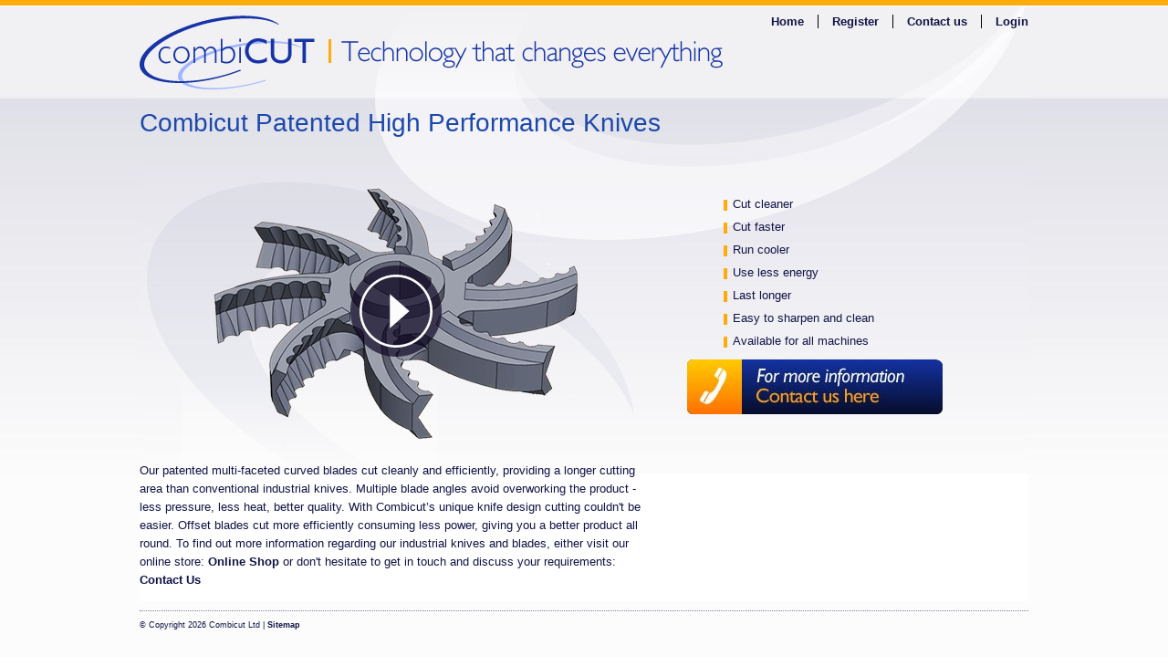

--- FILE ---
content_type: text/html; charset=utf-8
request_url: https://www.combicut.co.uk/HighProductionKnives.aspx
body_size: 2915
content:


<!DOCTYPE html PUBLIC "-//W3C//DTD XHTML 1.0 Strict//EN" "http://www.w3.org/TR/xhtml1/DTD/xhtml1-strict.dtd">
<html xmlns="http://www.w3.org/1999/xhtml" xml:lang="en">
<head><title>
	Combicut High Performance Meat Slicer Blades
</title><link href="Site.css?v=0.3" rel="stylesheet" type="text/css" />
    <script src="Scripts/jquery-1.4.1.min.js" type="text/javascript"></script>
    <script src="Scripts/jquery.cycle.min.js" type="text/javascript"></script>
    <script src="Scripts/jquery.colorbox-min.js" type="text/javascript"></script>
    
<meta name="Description" content="Cut cleaner, cut faster, run cooler with Combicut's high performance industrial and commercial meat slicer knives & blades. Available for all machines.">

<script type="text/javascript" src="Scripts/swfobject.js"></script>
<script type="text/javascript">
    var flashvars = {};
    var params = {
        movie: "false",
        quality: "high",
        bgcolor: "#ffffff",
        play: "true",
        loop: "true",
        wmode: "window",
        scale: "showall",
        menu: "true",
        devicefont: "false",
        salign: "",
        allowScriptAccess: "sameDomain"
    };
    var attributes = {
        id: "Knife",
        width: "560",
        height: "355"
    };
    $(document).ready(function () {
        $('#videoThumbnail').click(function () {
            $('#videoThumbnail').hide();
            $('#flashObject').show();
            swfobject.embedSWF("Video/Knife.swf", "myContent", "560", "355", "9.0.0", flashvars, params, attributes);
        });
    });
</script>

    <script type="text/javascript">

        var _gaq = _gaq || [];
        _gaq.push(['_setAccount', 'UA-1831230-63']);
        _gaq.push(['_trackPageview']);

        (function () {
            var ga = document.createElement('script'); ga.type = 'text/javascript'; ga.async = true;
            ga.src = ('https:' == document.location.protocol ? 'https://ssl' : 'http://www') + '.google-analytics.com/ga.js';
            var s = document.getElementsByTagName('script')[0]; s.parentNode.insertBefore(ga, s);
        })();
    </script>
</head>
<body>
    <form name="aspnetForm" method="post" action="./HighProductionKnives.aspx" id="aspnetForm">
<div>
<input type="hidden" name="__VIEWSTATE" id="__VIEWSTATE" value="/wEPDwUKMTY1NDU2MTA1Mg9kFgJmD2QWAgIDD2QWBAIBD2QWBAIBDxYCHgdWaXNpYmxlaGQCCQ8WAh8AaGQCBw8WAh4EVGV4dAUEMjAyNmRkQwM8dQv5q+y/lPu4uOP0GonCLnEijAnk603FixDAy5E=" />
</div>

<div>

	<input type="hidden" name="__VIEWSTATEGENERATOR" id="__VIEWSTATEGENERATOR" value="859A96FB" />
</div>
	<div id="container">
		<div id="header">
            
                <ul id="menu">
                    
                    <li id="ctl00_menuHolder_mnuLogin" class="menuItem"><a id="ctl00_menuHolder_hypLogin" href="Login.aspx">Login</a></li>
                    <li id="ctl00_menuHolder_mnuContact" class="menuItem"><a id="ctl00_menuHolder_hypContact" href="ContactUs.aspx">Contact us</a></li>
                    <li id="ctl00_menuHolder_mnuRegister" class="menuItem"><a id="ctl00_menuHolder_hypRegister" href="Register.aspx">Register</a></li>
                    
                    <li id="ctl00_menuHolder_mnuHome" class="menuItem"><a id="ctl00_menuHolder_hypHomeMenu" href="Default.aspx">Home</a></li>
                </ul>
            
            <a id="ctl00_hypHome" title="Combicut - Technology that changes everything" href="Default.aspx" style="display:inline-block;height:101px;width:974px;"><img title="Combicut - Technology that changes everything" src="Images/headerBG.jpg" alt="" style="border-width:0px;" /></a></asp:HyperLink>
            <div id="google_translate_element"></div>
            <script>
                function googleTranslateElementInit() {
                    new google.translate.TranslateElement({
                        pageLanguage: 'en',
                        layout: google.translate.TranslateElement.InlineLayout.SIMPLE
                    }, 'google_translate_element');
                }
            </script>
            <script src="//translate.google.com/translate_a/element.js?cb=googleTranslateElementInit"></script>		

        </div>
		<div id="body">

        
<h1>Combicut Patented High Performance Knives</h1>
			<div id="leftColumn">
				<img src="images/holeKnivesImage.png" width="559" height="307" alt="image" id="videoThumbnail" />
				<div id="flashObject" style="display:none;">
					<div id="myContent">
                        <video controls id="video" width="560" height="312" preload autobuffer >
                            <source src="video/knife.mp4" type="video/mp4" />
                        </video>
                    </div>		
				</div>
				
				<div class="fullColumn">
				<p>Our patented multi-faceted curved blades cut cleanly and efficiently, providing a longer cutting area than conventional industrial knives. Multiple blade angles avoid overworking the product - less pressure, less heat, better quality. With Combicut’s unique knife design cutting couldn't be easier. Offset blades cut more efficiently consuming less power, giving you a better product all round. To find out more information regarding our industrial knives and blades, either visit our online store: <a href="http://www.combicut.co.uk/OnlineShop.aspx">Online Shop</a> or don't hesitate to get in touch and discuss your requirements: <a href="http://www.combicut.co.uk/ContactUs.aspx">Contact Us</a></p>
				</div>
			</div>
			<div id="rightColumn">
				<ul>
					<li>Cut cleaner</li>
					<li>Cut faster</li>
					<li>Run cooler</li>
					<li>Use less energy</li>
					<li>Last longer</li>
					<li>Easy to sharpen and clean</li> 
					<li>Available for all machines</li>
				</ul>
				<p><a href="ContactUs.aspx"><img src="images/btnContactUs.jpg" alt="Contact Us" width="280" height="60" /></a></p>
			</div>	
			

    			
		</div>
		<div id="footer">
            <div id="leftColumn">
				&copy; Copyright 2026 Combicut Ltd | <a href="Sitemap.aspx">Sitemap</a>
			</div>
			<div id="rightColumn">
			</div>
		</div>
	</div>
    </form>
</body>
</html>


--- FILE ---
content_type: text/css
request_url: https://www.combicut.co.uk/Site.css?v=0.3
body_size: 2304
content:
body {
	background-color: #ffffff;
	background-image:url('images/background.jpg');
	background-repeat:repeat-x;
	font-family: Verdana, helvetica, sans-serif;
	margin:0px;
	padding:0px;
	font-size:13px;
	margin-bottom:5px;
	color:#101346;
}


a:link, a:visited {
	color:#101346;
  	text-decoration: none;
  	font-weight:bold;
}
a.contact
{
	color:#ffab0d;
}
 
a:hover {
  	text-decoration: underline;
}

p {
	line-height: 20px;
	padding: 0px;
}

h1
{
	color:#1c48ab;
	font-size:28px;
	font-weight:normal;
	padding:12px 0px;
	margin:0px;
}
h2
{
	color:#1c48ab;
	font-size:22px;
	font-weight:normal;
	margin:12px 0px;
}
h3
{
	color:#1c48ab;
	font-size:18px;
	font-weight:normal;
	margin:12px 0px;
}

#container
{
	margin:0 auto;
	width:974px;
}

#header
{
	height:101px;
	width:974px;
	margin-top:6px;
	background-color: transparent;
	background-image:none;
	float:left;
	position:relative;
}

#header
{
	border-width:0px;
}

#header #menu
{
    position:absolute;
    top:10px;
    right:0px;
    width:650px;
    height:20px;
    padding:0px;
    margin:0px;
}
#header #menu .menuItem
{
    float:right;
    border-right:1px solid #000000;
    padding:0px 15px;
    margin:0px;
    background-image:none;
    list-style:none;
}
#header #menu .menuItem:first-child
{
    border-width:0px;
    padding-right:0px;
    margin-right:0px;
}
#body
{	
	width:974px;
	background-color: #ffffff;
	background-image:url('images/mainBG.jpg');
	background-repeat:no-repeat;
	background-position:top center;
	min-height:413px;
	float:left;
}


#body #homeSlideshow
{
    float:left;
    position:relative;
}

#body #homeSlideshow #next
{
    position:absolute;
    top:100px;
    right:0px;
    cursor:pointer;
    z-index:999;
}
#body #homeSlideshow #previous
{
    position:absolute;
    top:100px;
    left:0px;
    cursor:pointer;
    z-index:999;
}

#body #homeSlideshow #mainImage
{
    margin:10px 0px;
    width:974px;
    float:left;
}

#body #homeSlideshow #mainImage img
{
    margin:0px 40px;
}
#body #homeSlideshow .buttons
{
    margin:30px 0px;
    float:left;
}

#body #homeSlideshow .buttons .button
{
    float:left;
    margin:0px;
}

#body #homeSlideshow .buttons .first
{
    margin-left:0px;
}
#body #homeSlideshow .buttons .last
{
    margin-right:0px;
}
#body #middle
{
    float:left;
    margin:5px 0px;
    padding:5px 0px;
	border-top:1px dotted #7b829e;
	width:974px;
}

#body .video
{
    float:left;
    width:100%;
    margin:10px 0px;
}
#body #leftColumn,
#body .video .leftColumn
{
	float:left;
	width:600px;
	margin-top:20px;
}

#body #rightColumn,
#body .video .rightColumn
{
	float:left;
	width:350px;
	margin-top:20px;
	padding-top:20px;
}
#body .video .rightColumn
{
    padding-top:0px;
}
#body #leftHalfColumn
{
	float:left;
	width:450px;
	margin-top:0px;
}
#body #leftHalfColumn h1
{
    padding:12px 0px 0px 0px;
}
#body #rightHalfColumn
{
	float:right;
	width:450px;
	margin-top:20px;
	padding-top:0px;
}
#body #rightHalfColumn p
{
    margin:2px 0px;
}
#body #contact #leftColumn
{
	float:left;
	width:400px;
	margin-top:20px;
}

#body #contact #rightColumn
{
	float:left;
	width:500px;
	margin-top:20px;
	padding-top:20px;
}
#body #contact h2
{
    font-style:normal;
    color:#1c48ab;
}
#body #leftColumnSmall
{
	float:left;
	width:200px;
	margin-top:20px;
}

#body #rightColumnLarge
{
	float:left;
	width:760px;
	margin-top:20px;
}

#rightCol ul
{
	padding:0px;
	margin:0px 0px 80px;
}

ul li
{
	padding:0px 0px 0px 10px;
	margin:10px 0px;
	background-image:url('images/bullet.png');
	background-position:left 3px;
	background-repeat:no-repeat;
	list-style:none;
}

ul li:first
{
    margin-top:0px;
}
ul.frontPage li
{
	padding:0px 0px 0px 10px;
	margin:3px 0px;
	float:left;
	width:205px;
}

#footer
{
	width:974px;
	background-color: transparent;
	background-image:none;
	padding:10px 0px 50px 0px;
	margin:10px 0px 30px 0px;
	border-top:1px dotted #7b829e;
	font-size:9px;	
	float:left;
}

#footer #leftColumn
{
	float:left;
	width:400px;
}
#footer #rightColumn
{
	float:right;
	width:400px;
	text-align:right;
}

img
{
    border-style:none;
}

.message
{
    color:Red;
    font-size:14px;
    font-weight:bold;
    text-align:center;
}

ul.menu
{
    background-color: white;
    border: 1px solid #BBBBBB;
    -webkit-border-radius: 10px;
    -moz-border-radius: 10px;
    border-radius: 10px;
    margin: 0 10px 0 0;
    padding: 10px;
    position:relative;
}

ul.menu li a
{
    text-decoration:none;
}

ul.menu li
{
    border-bottom: 1px dashed #AAAAAA;
    padding-bottom: 5px;
    background-color:#ffffff;
}

ul.menu li:hover
{
    background-color:#eeeeee;
    position:relative;
}

ul.menu li ul.subMenu
{
    background-color: white;
    border: 1px solid #AAAAAA;
    display: none;
    margin: 0;
    padding: 0 40px 0 20px;
    position: absolute;
    left:100px;
    bottom:-50%;
}

ul.menu li:hover ul.subMenu
{
    display:block;
}
ul.menu li:hover ul.subMenu li ul.subSubMenu
{
    background-color: white;
    border: 1px solid #AAAAAA;
    display: none;
    margin: 0px 0px 0px 20px;
    padding: 0 40px 0 20px;
    position: absolute;
    top:-10px;
}

ul.menu li:hover ul.subMenu li:hover ul.subSubMenu
{
    display:block;
    width:150px;
}


ul.menu li ul li
{
    
}

ul.menu li ul li ul 
{
    left:-5px;    
}
#google_translate_element
{
    position:absolute;
    top:35px;
    right:0px;
}

#productsHolder
{
    width:740px;
    padding:10px;
    margin:10px;
    border:1px solid #9593ab;
    -webkit-border-radius: 10px;
    -moz-border-radius: 10px;
    border-radius: 10px;
}

table#products
{
    width:700px;
    background-color:#000000;
    font-size:12px;
}
table#cart
{
    width:960px;
    background-color:#000000;
    font-size:12px;
}
table tr a
{
    font-weight:normal;
    color:#101346;
}
table tr
{
    background-color:#eeecef;
}
table tr.alternate
{
    background-color:#d9d9df;
}
table tr th
{
    background-color:#101346;
    font-weight:bold;
    color:White;
    text-align:left;
    padding:5px;
}
table tr td
{
    text-align:left;
    color:#101346;
    padding:5px;
    vertical-align:top;
}

table tr td .ProductTableImage
{
    float:left;
    padding-right:10px;
}

.ProductImage
{
    float:left;
    padding-right:10px;
}

/*
ul.topPageCategories
{
    width:100%;
    float:left;
}

ul.topPageCategories li
{
    background-image:none;
    float:left;
    border:1px solid #000000;
    background-color:#dddddd;
    padding:10px;
}

ul.topPageCategories li a
{
    font-weight:normal;
    color:#444444;
}
*/

.right
{
    float:right;
}

#registerForm input[type=text],
#registerForm textarea
{
    width:250px;
}
#registerForm #leftCol,
#registerForm #rightCol
{
    width:50%;
    float:left;
}

#checkout
{
    float:right;
    width:150px;
    text-align:right;
}

#fullWidthColumn
{
    width:960px;
}

#addressDetails
{
    width:960px;
    float:left;
    padding:20px 0px;
}

#addressDetails .column
{
    width:480px;
    float:left;
}

#addressDetails p
{
    padding:0px;
    margin:0px;
}

table.floatRight
{
    float:right;
}

.box
{
    width:300px;
    float:left;
}

.row
{
    width:100%;
    float:left;
    margin:5px 0px;
}

.moreInfoExpand
{
    display:none;
}

.fullColumn {
	clear:both;

	padding-right:30px;
}